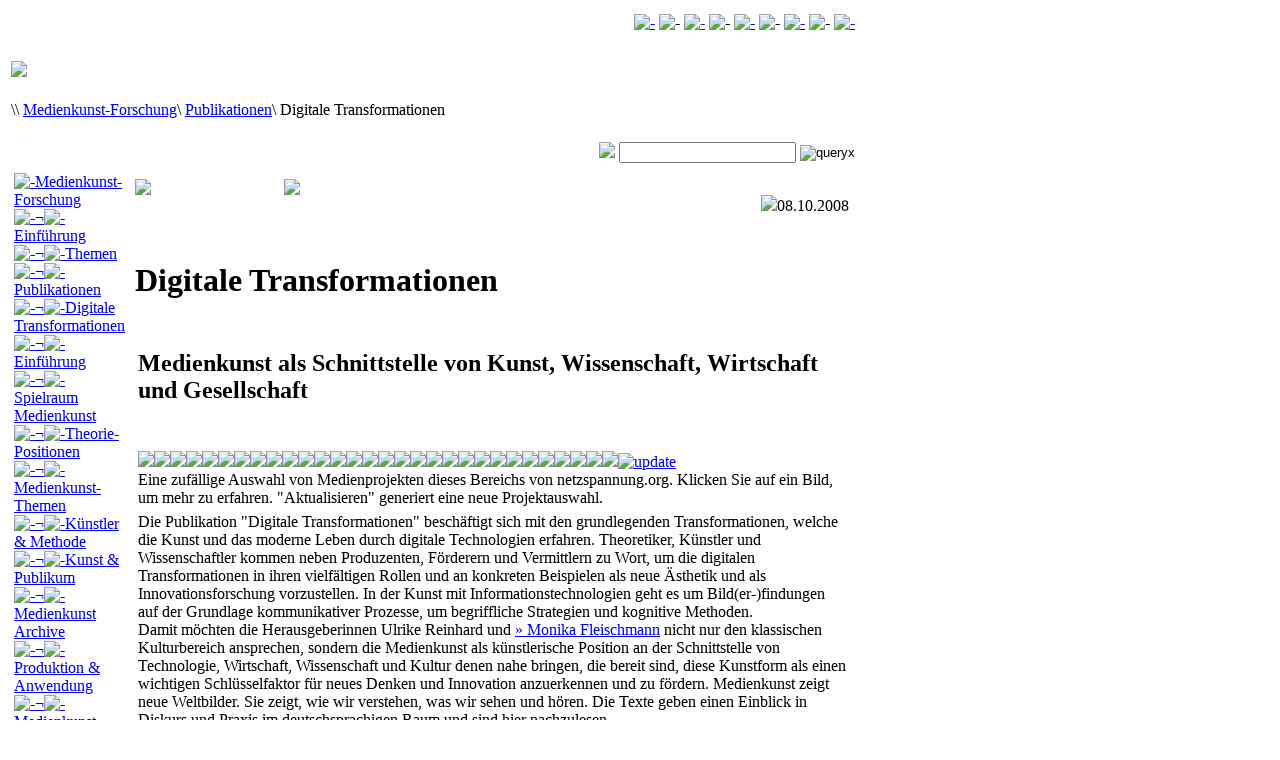

--- FILE ---
content_type: text/html; charset=ISO-8859-1
request_url: http://netzspannung.org/media-art/publications/digital-transformations/
body_size: 75596
content:
<!DOCTYPE HTML PUBLIC "-//W3C//DTD HTML 4.0//EN" "http://www.w3.org/TR/REC-html40/strict.dtd">
<?xml-stylesheet href="../../../global/styles/layout.xsl" type="text/xsl"?><html xmlns:ariadne="http://netzspannung.org/ariadne" xmlns:userprofile="http://netzspannung.org/user/userprofile"><head><title>netzspannung.org &nbsp;|&nbsp;Medienkunst-Forschung&nbsp;|&nbsp;Publikationen&nbsp;|&nbsp;Digitale Transformationen</title><link href="http://netzspannung.org/netzspannung.ico" rel="SHORTCUT ICON"><meta content="text/html; charset=ISO-8859-1" http-equiv="content-type"><meta content="ALL" name="robots"><meta content="INDEX, FOLLOW" name="robots"><meta content="7" name="revisit-after"><meta content="604800" http-equiv="expires"><meta content="digitale Transformationen, Medienkunst, digitale Kunst, digitale Kultur, kybernetische Kunst, Wissensr&auml;ume, Theater Neue Medien, Klangkunst, Medientheorie, Medienkunst Ausstellung, digital Storytelling, Robotik, Animation, Kommunikation, Kulturvermittlung, Kulturvermittlung Neue Medien, &ouml;ffentlicher Raum, Medienkunst Archiv, Medienkunst Forschung, Medienkunst Museum, Medienkunst &Ouml;ffentlichkeit, Medienkunst Programmierung, Medienkunst Forschung, Medienkunst Gesellschaft, Datenbank, Interaktivit&auml;t, Globalisierung, Netzkunst, Datenraum, Mensch Maschine Interaktion, Medienkunst Geschichte, Medienkunst F&ouml;rderung, Medienkunst Wirtschaft, Medienkunst Vermarktung, Theorie Neue Medien, Suchmaschinen, Rosanne Altstatt, Gabriele Blome, Jochen Denzinger, Sabine Breitsameter, Bazon Brock, Dieter Daniels, Rudolf Frieling, Alberto de Campo, Julian Rohrhuber, Christian D&ouml;gl, Jan Edler, Tim Edler, Sabine Flach, Monika Fleischmann, Wolfgang Strauss, Herbert W. Franke, Ursula Frohne, Thomas Goldstrasz, Oliver Grau, Hans-J&uuml;rgen Hafner, Gabriele Hartmann, Sabine Himmelsbach, Susanne Jaschko, Wilhelm Krull, Vera Sz&ouml;ll&ouml;si-Brenig, Katja Kwastek, Dominik Landwehr, Wolf Lieser, Sigrid Markl, Virgil Widrich, Wilfried Matanovic, Peter Matussek, Laurent Mignonneau, Christa Sommerer, Sibylle Omlin, Sebastian Peichl, Dani&egrave;le Perrier, Ulrike Reinhard, Mareike Reusch, Joachim Sauter, Giaco Schiesser, Holger Schulze, Gerfried Stocker, Reinhard Storz, Georg Trogemann, Eku Wand, Peter Weibel, Ulrich Weinberg, Axel Wirths, Andrea Zapp, Christian Ziegler, Annett Zinsmeister, netzspannung.org" lang="de" name="keywords"><meta content="Die Publikation &quot;Digitale Transformationen&quot; ist eine aktuelle Bestandsaufnahme zur digitalen Kultur. Die Textbeitr&auml;ge von Theoretikern, K&uuml;nstlern und Wissenschaftlern sowie Produzenten, F&ouml;rderern und Vermittlern stellen Medienkunst als k&uuml;nstlerische Position an der Schnittstelle von Technologie, Wirtschaft, Wissenschaft und Kultur vor und geben einen breit gef&auml;cherten Einblick in den Diskurs im deutschsprachigen Raum." lang="de" name="description"><script type="text/javascript">
						var TopMenu = new Array('topmenu30','topmenu28','topmenu21','topmenu22','topmenu24','topmenu25','topmenu26','topmenu27');
						var MainMenu = new Array('menu01','menu06','menu02','menu03','menu04','menu05','menu07','menu08');
						var SubMenu=new Array();
						SubMenu["menu01"] = new Array('menu01_01','menu01_02','menu01_03','menu01_04','menu01_05','menu01_06','menu01_07','menu01_08','menu01_09','menunews01');SubMenu["menu06"] = new Array('menu06_01');SubMenu["menu02"] = new Array('menu02_01','menumedia-art-topics','menumedia-art-publications','menumedia-art-exhibitions');SubMenu["menu03"] = new Array('menu03_01','menu03_02','menu04_07');SubMenu["menu04"] = new Array('menu04_01','menu04_03','menu04_10','menu04_06','menu04_05','menu04_09','menu04_11','menu04_04','menu04_08','menulearning-kimm','menulearning-community','menu04_12');SubMenu["menu05"] = new Array('menu05_01','menudigital-sparks-08','menudigital-sparks-06','menu05_02','menu05_03','menu05_04','menu05_06','menu05_07','menu05_08');SubMenu["menu07"] = new Array('menu07_01','menu07_07','menu07_05','menu07_06');SubMenu["menu08"] = new Array('menu08_01','menu08_02');
						var sel = "menu03_03";
						var sel2 = "menu02";
						var lang = "de";
						var leftmenu_show = true;
						var leftmenu_scroll = false;
					</script><script src="/global/scripts/functionsHH.js" type="text/javascript"></script><script src="/global/scripts/submit.js" type="text/javascript"></script><script type="text/javascript">function oeffnen(url,nom,details) { window.open(url,nom,details)}</script><link href="/global/css/layoutNS4.css" rel="stylesheet" type="text/css"><link href="/global/css/tabellen.css" rel="stylesheet" type="text/css"><link href="/global/css/menu.css" rel="stylesheet" type="text/css"><style type="text/css">@import "/global/css/layout.css"; </style><link href="/global/css/randomizer.css" rel="stylesheet" type="text/css"><link href="/global/css/peoplebrowser.css" rel="stylesheet" type="text/css"></head><body onload="setVariables();initMenu();"><a name="topofpage"></a><table class="content" width="853px"><tr><td class="topmenu"><table align="right"><tr><td><a href="/video/netzspannung/deutsch.rm" onmouseout="imgOff('menu_30','menu');" onmouseover="imgOn('menu_30','menu');" target="_top" title="Netzspannung Video"><img alt="-" height="12" name="menu_30" src="/global/images/functions/de/normal/menu_30.gif"></a></td><td><img alt="-" src="/global/images/functions/sep_tm.gif"></td><td><a href onclick="javascript:window.open('/tools/most-wanted/','window','width=820, height=620, location=no, menubar=no, status=no, toolbar=no, scrollbars=no, resizable=no'); return false;" onmouseout="imgOff('menu_28','menu');" onmouseover="imgOn('menu_28','menu');" target="_top" title="Most Wanted"><img alt="-" height="12" name="menu_28" src="/global/images/functions/de/normal/menu_28.gif"></a></td><td><img alt="-" src="/global/images/functions/sep_tm.gif"></td><td><a href="/contact/" onmouseout="imgOff('menu_25','menu');" onmouseover="imgOn('menu_25','menu');" target="_top" title="Kontakt"><img alt="-" height="12" name="menu_25" src="/global/images/functions/de/normal/menu_25.gif"></a></td><td><img alt="-" src="/global/images/functions/sep_tm.gif"></td><td><a href="/cat/servlet/CatServlet?cmd=document&subCommand=show&login=required&forward=%2Fmedia-art%2Fpublications%2Fdigital-transformations%2Findex.xsp" onmouseout="imgOff('menu_21','menu');" onmouseover="imgOn('menu_21','menu');" target="_top" title="Login"><img alt="-" height="12" name="menu_21" src="/global/images/functions/de/normal/menu_21.gif"></a></td><td><img alt="-" src="/global/images/functions/sep_tm.gif"></td><td><a href="/media-art/publications/digital-transformations/index.xsp?lang=en" onmouseout="imgOff('menu_27','menu');" onmouseover="imgOn('menu_27','menu');" target="_top" title="English"><img alt="-" height="12" name="menu_27" src="/global/images/functions/de/normal/menu_27.gif"></a></td></tr></table></td></tr><tr><td class="menubg"><img height="1" src="/global/images/pix.gif" width="1"></td></tr><tr><td onfocus="this.blur();" onmouseover="this.style.cursor='default'; initMenu();"><img height="6px" src="/global/images/pix.gif"></td></tr><tr><td class="treebg"><p><span class="pathslesh"> \</span><span class="pathslesh">\ </span><a class="path" href="/media-art/" target="_top" title="Medienkunst-Forschung">Medienkunst-Forschung</a><span class="pathslesh">\ </span><a class="path" href="/media-art/publications/" target="_top" title="Publikationen">Publikationen</a><span class="pathslesh">\ </span><span class="pathsel">Digitale Transformationen</span></p></td></tr><tr><td class="searchbg"><form action="/cat/servlet/CatServlet?cmd=search&amp;subCommand=search&amp;$searchmodel$from=1998&amp;$searchmodel$until=2009&amp;forward=/search/index.xml" method="post"><table align="right"><tr><td class="searchimg"><img src="/global/images/suche.gif"></td><td class="searchborder"><input class="searchfield" name="$searchmodel$query" type="text" value><input name="lang" type="hidden" value="de"></td><td class="searchbutton" onmouseout="this.className='searchbutton';" onmouseover="this.style.cursor='hand'; this.className='searchbuttonover';"><input src="/global/images/start.gif" type="image" value="queryx"></td></tr></table></form></td></tr><tr><td class="sitemidbg"><table width="100%"><tr><td class="leftmenubg" valign="top"><table border="0" border-collapse="0" cellpadding="0" cellspacing="0"><tr><td class="leftmenutblselober" onmouseover="this.className='leftmenutblseloberover';" onmouseout="this.className='leftmenutblselober';" valign="top" width="162px"><a class="leftmenutblselober" href="/media-art/" target="_top" title="Medienkunst-Forschung"><img alt="-" border="0" height="1" src="/global/images/leer.gif" width="0px">Medienkunst-Forschung</a></td></tr></table><div class="leftmenu" id="leftmenu" name="leftmenu"><table border="0" cellpadding="0" cellspacing="0"><tr><td class="leftmenutbl" onmouseout="this.className='leftmenutbl';" onmouseover="this.className='leftmenutblselover';" width="160px"><a class="leftmenu" href="/media-art/" target="_top" title="Einf&uuml;hrung"><img alt="-" border="0" height="1" src="/global/images/leer.gif" width="0px">&not;<img alt="-" border="0" height="0px" src="/global/images/leer.gif" width="4px">Einf&uuml;hrung</a></td></tr><tr><td class="leftmenutbl" onmouseout="this.className='leftmenutbl';" onmouseover="this.className='leftmenutblselover';" width="160px"><a class="leftmenu" href="/media-art/topics/" target="_top" title="Themen"><img alt="-" border="0" height="1" src="/global/images/leer.gif" width="0px">&not;<img alt="-" border="0" height="0px" src="/global/images/leer.gif" width="4px">Themen</a></td></tr><tr><td class="leftmenutbl" onmouseover="this.className='leftmenutbl';" onmouseout="this.className='leftmenutbl';" width="160px"><a class="leftmenusel_ober" href="/media-art/publications/" target="_top" title="Publikationen"><img alt="-" border="0" height="1" src="/global/images/leer.gif" width="0px">&not;<img alt="-" border="0" height="0px" src="/global/images/leer.gif" width="4px">Publikationen</a></td></tr><tr><td class="leftmenutblsel" width="162px"><a class="leftmenusel" href="/media-art/publications/digital-transformations/" target="_top" title="Digitale Transformationen"><img alt="-" border="0" height="1" src="/global/images/leer.gif" width="10px">&not;<img alt="-" border="0" height="0px" src="/global/images/leer.gif" width="4px">Digitale Transformationen</a></td></tr><tr><td class="leftmenutbl" onmouseout="this.className='leftmenutbl';" onmouseover="this.className='leftmenutblselover';" width="160px"><a class="leftmenu" href="/media-art/publications/digital-transformations/preface/" target="_top" title="Einf&uuml;hrung"><img alt="-" border="0" height="1" src="/global/images/leer.gif" width="20px">&not;<img alt="-" border="0" height="0px" src="/global/images/leer.gif" width="4px">Einf&uuml;hrung</a></td></tr><tr><td class="leftmenutbl" onmouseout="this.className='leftmenutbl';" onmouseover="this.className='leftmenutblselover';" width="160px"><a class="leftmenu" href="/media-art/publications/digital-transformations/scope/" target="_top" title="Spielraum Medienkunst"><img alt="-" border="0" height="1" src="/global/images/leer.gif" width="20px">&not;<img alt="-" border="0" height="0px" src="/global/images/leer.gif" width="4px">Spielraum Medienkunst</a></td></tr><tr><td class="leftmenutbl" onmouseout="this.className='leftmenutbl';" onmouseover="this.className='leftmenutblselover';" width="160px"><a class="leftmenu" href="/media-art/publications/digital-transformations/theory/" target="_top" title="Theorie-Positionen "><img alt="-" border="0" height="1" src="/global/images/leer.gif" width="20px">&not;<img alt="-" border="0" height="0px" src="/global/images/leer.gif" width="4px">Theorie-Positionen </a></td></tr><tr><td class="leftmenutbl" onmouseout="this.className='leftmenutbl';" onmouseover="this.className='leftmenutblselover';" width="160px"><a class="leftmenu" href="/media-art/publications/digital-transformations/topics/" target="_top" title="Medienkunst-Themen"><img alt="-" border="0" height="1" src="/global/images/leer.gif" width="20px">&not;<img alt="-" border="0" height="0px" src="/global/images/leer.gif" width="4px">Medienkunst-Themen</a></td></tr><tr><td class="leftmenutbl" onmouseout="this.className='leftmenutbl';" onmouseover="this.className='leftmenutblselover';" width="160px"><a class="leftmenu" href="/media-art/publications/digital-transformations/artists/" target="_top" title="K&uuml;nstler &amp; Methode"><img alt="-" border="0" height="1" src="/global/images/leer.gif" width="20px">&not;<img alt="-" border="0" height="0px" src="/global/images/leer.gif" width="4px">K&uuml;nstler &amp; Methode</a></td></tr><tr><td class="leftmenutbl" onmouseout="this.className='leftmenutbl';" onmouseover="this.className='leftmenutblselover';" width="160px"><a class="leftmenu" href="/media-art/publications/digital-transformations/audience/" target="_top" title="Kunst &amp; Publikum"><img alt="-" border="0" height="1" src="/global/images/leer.gif" width="20px">&not;<img alt="-" border="0" height="0px" src="/global/images/leer.gif" width="4px">Kunst &amp; Publikum</a></td></tr><tr><td class="leftmenutbl" onmouseout="this.className='leftmenutbl';" onmouseover="this.className='leftmenutblselover';" width="160px"><a class="leftmenu" href="/media-art/publications/digital-transformations/archives/" target="_top" title="Medienkunst Archive"><img alt="-" border="0" height="1" src="/global/images/leer.gif" width="20px">&not;<img alt="-" border="0" height="0px" src="/global/images/leer.gif" width="4px">Medienkunst Archive</a></td></tr><tr><td class="leftmenutbl" onmouseout="this.className='leftmenutbl';" onmouseover="this.className='leftmenutblselover';" width="160px"><a class="leftmenu" href="/media-art/publications/digital-transformations/production/" target="_top" title="Produktion &amp; Anwendung"><img alt="-" border="0" height="1" src="/global/images/leer.gif" width="20px">&not;<img alt="-" border="0" height="0px" src="/global/images/leer.gif" width="4px">Produktion &amp; Anwendung</a></td></tr><tr><td class="leftmenutbl" onmouseout="this.className='leftmenutbl';" onmouseover="this.className='leftmenutblselover';" width="160px"><a class="leftmenu" href="/media-art/publications/digital-transformations/support/" target="_top" title="Medienkunst f&ouml;rdern "><img alt="-" border="0" height="1" src="/global/images/leer.gif" width="20px">&not;<img alt="-" border="0" height="0px" src="/global/images/leer.gif" width="4px">Medienkunst f&ouml;rdern </a></td></tr><tr><td class="leftmenutbl" onmouseout="this.className='leftmenutbl';" onmouseover="this.className='leftmenutblselover';" width="160px"><a class="leftmenu" href="/media-art/publications/digital-transformations/search-engines/" target="_top" title="Suchmaschinen "><img alt="-" border="0" height="1" src="/global/images/leer.gif" width="20px">&not;<img alt="-" border="0" height="0px" src="/global/images/leer.gif" width="4px">Suchmaschinen </a></td></tr><tr><td class="leftmenutbl" onmouseout="this.className='leftmenutbl';" onmouseover="this.className='leftmenutblselover';" width="160px"><a class="leftmenu" href="/media-art/exhibitions/" target="_top" title="Ausstellungen"><img alt="-" border="0" height="1" src="/global/images/leer.gif" width="0px">&not;<img alt="-" border="0" height="0px" src="/global/images/leer.gif" width="4px">Ausstellungen</a></td></tr></table></div><br><div class="iFace"><p class="iFace">Interface ausw&auml;hlen</p><img alt="-" name="iFaceimg" src="/global/images/menu/interface/set2/background/2_0.gif"></div><div class="iFace2_1"><a class="iFace" href="/media-art/hilfe_timeline/hilfe_de.htm" onclick="javascript:oeffnen('/media-art/hilfe_timeline/hilfe_de.htm','popup','width=560,height=260,location=no,menubar=no,status=no,toolbar=no,scrollbars=no,resizable=no');return false;" onmouseout="iFaceimg.src='/global/images/menu/interface/set2/background/2_0.gif'" onmouseover="iFaceimg.src='/global/images/menu/interface/set2/rollover/2_1.gif'">Timeline</a></div><div class="iFace2_2"><a class="iFace" href="/media-art/archive.xsp" onclick="javascript:oeffnen('/media-art/archive.xsp','popup','width=640,height=430,location=no,menubar=no,status=no,toolbar=no,scrollbars=no,resizable=no');return false;" onmouseout="iFaceimg.src='/global/images/menu/interface/set2/background/2_0.gif'" onmouseover="iFaceimg.src='/global/images/menu/interface/set2/rollover/2_2.gif'">Archiv-Browser</a></div></td><td class="contentbg"><table width="100%"><tr><td><table width="100%"><tr><td class="druckverpdf" valign="top"><a href="?version=druck&currentpage=0&lang=de" target="blank"><img border="0" onmouseout="this.src='/global/images/druckversion.gif';" onmouseover="this.src='/global/images/druckversion_hover.gif';" src="/global/images/druckversion.gif"></a><img height="1px" src="/global/images/pix.gif" width="14px"></td><td class="googletools" valign="top"><a href="http://translate.google.com/translate?u=http://netzspannung.org/media-art/publications/digital-transformations/&langpair=de|en" target="blank"><img border="0" onmouseout="this.src='/global/images/google-tools.gif';" onmouseover="this.src='/global/images/google-tools_hover.gif';" src="/global/images/google-tools.gif"></a><img height="1px" src="/global/images/pix.gif" width="14px"></td><td align="right" class="lastupd" valign="top"><p class="lastupdate"><img src="/global/images/letzteaktual.gif">08.10.2008</p></td></tr></table></td></tr><tr><td class="content"><table border="0" width="616px"><tr><td class="ueb0"><H1>Digitale Transformationen</H1></td></tr></table><table width="100%"><tbody><tr><td>
				<table class="absatz"><tr><td class="ueb1"><h2>Medienkunst als Schnittstelle von Kunst, Wissenschaft, Wirtschaft und Gesellschaft</h2></td></tr></table><table class="absatz"><tr><td><h1></h1><div id="Randomizer"><span class="entryLink"><a href="/cat/servlet/CatServlet?cmd=netzkollektor&subCommand=showEntry&lang=de&entryId=266290" onclick="javascript:window.open('/cat/servlet/CatServlet?cmd=netzkollektor&amp;subCommand=showEntry&amp;lang=de&amp;entryId=266290', 'eintrag', 'dependent=yes,toolbar=0,location=0,directories=0,status=0,menubar=0,scrollbars=1,resizable=1,width=580,height=680'); return false" style="background-image:url(/global/images/randomizer/Digitale-Transformationen/266290.jpg);" target="_top"><img src="/global/images/randomizer/navi/screen.gif"></a></span><span class="entryLink"><a href="/cat/servlet/CatServlet?cmd=netzkollektor&subCommand=showEntry&lang=de&entryId=254285" onclick="javascript:window.open('/cat/servlet/CatServlet?cmd=netzkollektor&amp;subCommand=showEntry&amp;lang=de&amp;entryId=254285', 'eintrag', 'dependent=yes,toolbar=0,location=0,directories=0,status=0,menubar=0,scrollbars=1,resizable=1,width=580,height=680'); return false" style="background-image:url(/global/images/randomizer/Digitale-Transformationen/254285.jpg);" target="_top"><img src="/global/images/randomizer/navi/screen.gif"></a></span><span class="entryLink"><a href="/cat/servlet/CatServlet?cmd=netzkollektor&subCommand=showEntry&lang=de&entryId=258256" onclick="javascript:window.open('/cat/servlet/CatServlet?cmd=netzkollektor&amp;subCommand=showEntry&amp;lang=de&amp;entryId=258256', 'eintrag', 'dependent=yes,toolbar=0,location=0,directories=0,status=0,menubar=0,scrollbars=1,resizable=1,width=580,height=680'); return false" style="background-image:url(/global/images/randomizer/Digitale-Transformationen/258256.jpg);" target="_top"><img src="/global/images/randomizer/navi/screen.gif"></a></span><span class="entryLink"><a href="/cat/servlet/CatServlet?cmd=netzkollektor&subCommand=showEntry&lang=de&entryId=257044" onclick="javascript:window.open('/cat/servlet/CatServlet?cmd=netzkollektor&amp;subCommand=showEntry&amp;lang=de&amp;entryId=257044', 'eintrag', 'dependent=yes,toolbar=0,location=0,directories=0,status=0,menubar=0,scrollbars=1,resizable=1,width=580,height=680'); return false" style="background-image:url(/global/images/randomizer/Digitale-Transformationen/257044.jpg);" target="_top"><img src="/global/images/randomizer/navi/screen.gif"></a></span><span class="entryLink"><a href="/cat/servlet/CatServlet?cmd=netzkollektor&subCommand=showEntry&lang=de&entryId=257976" onclick="javascript:window.open('/cat/servlet/CatServlet?cmd=netzkollektor&amp;subCommand=showEntry&amp;lang=de&amp;entryId=257976', 'eintrag', 'dependent=yes,toolbar=0,location=0,directories=0,status=0,menubar=0,scrollbars=1,resizable=1,width=580,height=680'); return false" style="background-image:url(/global/images/randomizer/Digitale-Transformationen/257976.jpg);" target="_top"><img src="/global/images/randomizer/navi/screen.gif"></a></span><span class="entryLink"><a href="/cat/servlet/CatServlet?cmd=netzkollektor&subCommand=showEntry&lang=de&entryId=255919" onclick="javascript:window.open('/cat/servlet/CatServlet?cmd=netzkollektor&amp;subCommand=showEntry&amp;lang=de&amp;entryId=255919', 'eintrag', 'dependent=yes,toolbar=0,location=0,directories=0,status=0,menubar=0,scrollbars=1,resizable=1,width=580,height=680'); return false" style="background-image:url(/global/images/randomizer/Digitale-Transformationen/255919.jpg);" target="_top"><img src="/global/images/randomizer/navi/screen.gif"></a></span><span class="entryLink"><a href="/cat/servlet/CatServlet?cmd=netzkollektor&subCommand=showEntry&lang=de&entryId=258197" onclick="javascript:window.open('/cat/servlet/CatServlet?cmd=netzkollektor&amp;subCommand=showEntry&amp;lang=de&amp;entryId=258197', 'eintrag', 'dependent=yes,toolbar=0,location=0,directories=0,status=0,menubar=0,scrollbars=1,resizable=1,width=580,height=680'); return false" style="background-image:url(/global/images/randomizer/Digitale-Transformationen/258197.jpg);" target="_top"><img src="/global/images/randomizer/navi/screen.gif"></a></span><span class="entryLink"><a href="/cat/servlet/CatServlet?cmd=netzkollektor&subCommand=showEntry&lang=de&entryId=257459" onclick="javascript:window.open('/cat/servlet/CatServlet?cmd=netzkollektor&amp;subCommand=showEntry&amp;lang=de&amp;entryId=257459', 'eintrag', 'dependent=yes,toolbar=0,location=0,directories=0,status=0,menubar=0,scrollbars=1,resizable=1,width=580,height=680'); return false" style="background-image:url(/global/images/randomizer/Digitale-Transformationen/257459.jpg);" target="_top"><img src="/global/images/randomizer/navi/screen.gif"></a></span><span class="entryLink"><a href="/cat/servlet/CatServlet?cmd=netzkollektor&subCommand=showEntry&lang=de&entryId=256310" onclick="javascript:window.open('/cat/servlet/CatServlet?cmd=netzkollektor&amp;subCommand=showEntry&amp;lang=de&amp;entryId=256310', 'eintrag', 'dependent=yes,toolbar=0,location=0,directories=0,status=0,menubar=0,scrollbars=1,resizable=1,width=580,height=680'); return false" style="background-image:url(/global/images/randomizer/Digitale-Transformationen/256310.jpg);" target="_top"><img src="/global/images/randomizer/navi/screen.gif"></a></span><span class="entryLink"><a href="/cat/servlet/CatServlet?cmd=netzkollektor&subCommand=showEntry&lang=de&entryId=255265" onclick="javascript:window.open('/cat/servlet/CatServlet?cmd=netzkollektor&amp;subCommand=showEntry&amp;lang=de&amp;entryId=255265', 'eintrag', 'dependent=yes,toolbar=0,location=0,directories=0,status=0,menubar=0,scrollbars=1,resizable=1,width=580,height=680'); return false" style="background-image:url(/global/images/randomizer/Digitale-Transformationen/255265.jpg);" target="_top"><img src="/global/images/randomizer/navi/screen.gif"></a></span><span class="entryLink"><a href="/cat/servlet/CatServlet?cmd=netzkollektor&subCommand=showEntry&lang=de&entryId=256687" onclick="javascript:window.open('/cat/servlet/CatServlet?cmd=netzkollektor&amp;subCommand=showEntry&amp;lang=de&amp;entryId=256687', 'eintrag', 'dependent=yes,toolbar=0,location=0,directories=0,status=0,menubar=0,scrollbars=1,resizable=1,width=580,height=680'); return false" style="background-image:url(/global/images/randomizer/Digitale-Transformationen/256687.jpg);" target="_top"><img src="/global/images/randomizer/navi/screen.gif"></a></span><span class="entryLink"><a href="/cat/servlet/CatServlet?cmd=netzkollektor&subCommand=showEntry&lang=de&entryId=254416" onclick="javascript:window.open('/cat/servlet/CatServlet?cmd=netzkollektor&amp;subCommand=showEntry&amp;lang=de&amp;entryId=254416', 'eintrag', 'dependent=yes,toolbar=0,location=0,directories=0,status=0,menubar=0,scrollbars=1,resizable=1,width=580,height=680'); return false" style="background-image:url(/global/images/randomizer/Digitale-Transformationen/254416.jpg);" target="_top"><img src="/global/images/randomizer/navi/screen.gif"></a></span><span class="entryLink"><a href="/cat/servlet/CatServlet?cmd=netzkollektor&subCommand=showEntry&lang=de&entryId=252738" onclick="javascript:window.open('/cat/servlet/CatServlet?cmd=netzkollektor&amp;subCommand=showEntry&amp;lang=de&amp;entryId=252738', 'eintrag', 'dependent=yes,toolbar=0,location=0,directories=0,status=0,menubar=0,scrollbars=1,resizable=1,width=580,height=680'); return false" style="background-image:url(/global/images/randomizer/Digitale-Transformationen/252738.jpg);" target="_top"><img src="/global/images/randomizer/navi/screen.gif"></a></span><span class="entryLink"><a href="/cat/servlet/CatServlet?cmd=netzkollektor&subCommand=showEntry&lang=de&entryId=261604" onclick="javascript:window.open('/cat/servlet/CatServlet?cmd=netzkollektor&amp;subCommand=showEntry&amp;lang=de&amp;entryId=261604', 'eintrag', 'dependent=yes,toolbar=0,location=0,directories=0,status=0,menubar=0,scrollbars=1,resizable=1,width=580,height=680'); return false" style="background-image:url(/global/images/randomizer/Digitale-Transformationen/261604.jpg);" target="_top"><img src="/global/images/randomizer/navi/screen.gif"></a></span><span class="entryLink"><a href="/cat/servlet/CatServlet?cmd=netzkollektor&subCommand=showEntry&lang=de&entryId=257513" onclick="javascript:window.open('/cat/servlet/CatServlet?cmd=netzkollektor&amp;subCommand=showEntry&amp;lang=de&amp;entryId=257513', 'eintrag', 'dependent=yes,toolbar=0,location=0,directories=0,status=0,menubar=0,scrollbars=1,resizable=1,width=580,height=680'); return false" style="background-image:url(/global/images/randomizer/Digitale-Transformationen/257513.jpg);" target="_top"><img src="/global/images/randomizer/navi/screen.gif"></a></span><span class="entryLink"><a href="/cat/servlet/CatServlet?cmd=netzkollektor&subCommand=showEntry&lang=de&entryId=254602" onclick="javascript:window.open('/cat/servlet/CatServlet?cmd=netzkollektor&amp;subCommand=showEntry&amp;lang=de&amp;entryId=254602', 'eintrag', 'dependent=yes,toolbar=0,location=0,directories=0,status=0,menubar=0,scrollbars=1,resizable=1,width=580,height=680'); return false" style="background-image:url(/global/images/randomizer/Digitale-Transformationen/254602.jpg);" target="_top"><img src="/global/images/randomizer/navi/screen.gif"></a></span><span class="entryLink"><a href="/cat/servlet/CatServlet?cmd=netzkollektor&subCommand=showEntry&lang=de&entryId=256420" onclick="javascript:window.open('/cat/servlet/CatServlet?cmd=netzkollektor&amp;subCommand=showEntry&amp;lang=de&amp;entryId=256420', 'eintrag', 'dependent=yes,toolbar=0,location=0,directories=0,status=0,menubar=0,scrollbars=1,resizable=1,width=580,height=680'); return false" style="background-image:url(/global/images/randomizer/Digitale-Transformationen/256420.jpg);" target="_top"><img src="/global/images/randomizer/navi/screen.gif"></a></span><span class="entryLink"><a href="/cat/servlet/CatServlet?cmd=netzkollektor&subCommand=showEntry&lang=de&entryId=252545" onclick="javascript:window.open('/cat/servlet/CatServlet?cmd=netzkollektor&amp;subCommand=showEntry&amp;lang=de&amp;entryId=252545', 'eintrag', 'dependent=yes,toolbar=0,location=0,directories=0,status=0,menubar=0,scrollbars=1,resizable=1,width=580,height=680'); return false" style="background-image:url(/global/images/randomizer/Digitale-Transformationen/252545.jpg);" target="_top"><img src="/global/images/randomizer/navi/screen.gif"></a></span><span class="entryLink"><a href="/cat/servlet/CatServlet?cmd=netzkollektor&subCommand=showEntry&lang=de&entryId=255503" onclick="javascript:window.open('/cat/servlet/CatServlet?cmd=netzkollektor&amp;subCommand=showEntry&amp;lang=de&amp;entryId=255503', 'eintrag', 'dependent=yes,toolbar=0,location=0,directories=0,status=0,menubar=0,scrollbars=1,resizable=1,width=580,height=680'); return false" style="background-image:url(/global/images/randomizer/Digitale-Transformationen/255503.jpg);" target="_top"><img src="/global/images/randomizer/navi/screen.gif"></a></span><span class="entryLink"><a href="/cat/servlet/CatServlet?cmd=netzkollektor&subCommand=showEntry&lang=de&entryId=254201" onclick="javascript:window.open('/cat/servlet/CatServlet?cmd=netzkollektor&amp;subCommand=showEntry&amp;lang=de&amp;entryId=254201', 'eintrag', 'dependent=yes,toolbar=0,location=0,directories=0,status=0,menubar=0,scrollbars=1,resizable=1,width=580,height=680'); return false" style="background-image:url(/global/images/randomizer/Digitale-Transformationen/254201.jpg);" target="_top"><img src="/global/images/randomizer/navi/screen.gif"></a></span><span class="entryLink"><a href="/cat/servlet/CatServlet?cmd=netzkollektor&subCommand=showEntry&lang=de&entryId=254665" onclick="javascript:window.open('/cat/servlet/CatServlet?cmd=netzkollektor&amp;subCommand=showEntry&amp;lang=de&amp;entryId=254665', 'eintrag', 'dependent=yes,toolbar=0,location=0,directories=0,status=0,menubar=0,scrollbars=1,resizable=1,width=580,height=680'); return false" style="background-image:url(/global/images/randomizer/Digitale-Transformationen/254665.jpg);" target="_top"><img src="/global/images/randomizer/navi/screen.gif"></a></span><span class="entryLink"><a href="/cat/servlet/CatServlet?cmd=netzkollektor&subCommand=showEntry&lang=de&entryId=252786" onclick="javascript:window.open('/cat/servlet/CatServlet?cmd=netzkollektor&amp;subCommand=showEntry&amp;lang=de&amp;entryId=252786', 'eintrag', 'dependent=yes,toolbar=0,location=0,directories=0,status=0,menubar=0,scrollbars=1,resizable=1,width=580,height=680'); return false" style="background-image:url(/global/images/randomizer/Digitale-Transformationen/252786.jpg);" target="_top"><img src="/global/images/randomizer/navi/screen.gif"></a></span><span class="entryLink"><a href="/cat/servlet/CatServlet?cmd=netzkollektor&subCommand=showEntry&lang=de&entryId=239972" onclick="javascript:window.open('/cat/servlet/CatServlet?cmd=netzkollektor&amp;subCommand=showEntry&amp;lang=de&amp;entryId=239972', 'eintrag', 'dependent=yes,toolbar=0,location=0,directories=0,status=0,menubar=0,scrollbars=1,resizable=1,width=580,height=680'); return false" style="background-image:url(/global/images/randomizer/Digitale-Transformationen/239972.jpg);" target="_top"><img src="/global/images/randomizer/navi/screen.gif"></a></span><span class="entryLink"><a href="/cat/servlet/CatServlet?cmd=netzkollektor&subCommand=showEntry&lang=de&entryId=256839" onclick="javascript:window.open('/cat/servlet/CatServlet?cmd=netzkollektor&amp;subCommand=showEntry&amp;lang=de&amp;entryId=256839', 'eintrag', 'dependent=yes,toolbar=0,location=0,directories=0,status=0,menubar=0,scrollbars=1,resizable=1,width=580,height=680'); return false" style="background-image:url(/global/images/randomizer/Digitale-Transformationen/256839.jpg);" target="_top"><img src="/global/images/randomizer/navi/screen.gif"></a></span><span class="entryLink"><a href="/cat/servlet/CatServlet?cmd=netzkollektor&subCommand=showEntry&lang=de&entryId=254566" onclick="javascript:window.open('/cat/servlet/CatServlet?cmd=netzkollektor&amp;subCommand=showEntry&amp;lang=de&amp;entryId=254566', 'eintrag', 'dependent=yes,toolbar=0,location=0,directories=0,status=0,menubar=0,scrollbars=1,resizable=1,width=580,height=680'); return false" style="background-image:url(/global/images/randomizer/Digitale-Transformationen/254566.jpg);" target="_top"><img src="/global/images/randomizer/navi/screen.gif"></a></span><span class="entryLink"><a href="/cat/servlet/CatServlet?cmd=netzkollektor&subCommand=showEntry&lang=de&entryId=257132" onclick="javascript:window.open('/cat/servlet/CatServlet?cmd=netzkollektor&amp;subCommand=showEntry&amp;lang=de&amp;entryId=257132', 'eintrag', 'dependent=yes,toolbar=0,location=0,directories=0,status=0,menubar=0,scrollbars=1,resizable=1,width=580,height=680'); return false" style="background-image:url(/global/images/randomizer/Digitale-Transformationen/257132.jpg);" target="_top"><img src="/global/images/randomizer/navi/screen.gif"></a></span><span class="entryLink"><a href="/cat/servlet/CatServlet?cmd=netzkollektor&subCommand=showEntry&lang=de&entryId=256202" onclick="javascript:window.open('/cat/servlet/CatServlet?cmd=netzkollektor&amp;subCommand=showEntry&amp;lang=de&amp;entryId=256202', 'eintrag', 'dependent=yes,toolbar=0,location=0,directories=0,status=0,menubar=0,scrollbars=1,resizable=1,width=580,height=680'); return false" style="background-image:url(/global/images/randomizer/Digitale-Transformationen/256202.jpg);" target="_top"><img src="/global/images/randomizer/navi/screen.gif"></a></span><span class="entryLink"><a href="/cat/servlet/CatServlet?cmd=netzkollektor&subCommand=showEntry&lang=de&entryId=258143" onclick="javascript:window.open('/cat/servlet/CatServlet?cmd=netzkollektor&amp;subCommand=showEntry&amp;lang=de&amp;entryId=258143', 'eintrag', 'dependent=yes,toolbar=0,location=0,directories=0,status=0,menubar=0,scrollbars=1,resizable=1,width=580,height=680'); return false" style="background-image:url(/global/images/randomizer/Digitale-Transformationen/258143.jpg);" target="_top"><img src="/global/images/randomizer/navi/screen.gif"></a></span><span class="entryLink"><a href="/cat/servlet/CatServlet?cmd=netzkollektor&subCommand=showEntry&lang=de&entryId=257361" onclick="javascript:window.open('/cat/servlet/CatServlet?cmd=netzkollektor&amp;subCommand=showEntry&amp;lang=de&amp;entryId=257361', 'eintrag', 'dependent=yes,toolbar=0,location=0,directories=0,status=0,menubar=0,scrollbars=1,resizable=1,width=580,height=680'); return false" style="background-image:url(/global/images/randomizer/Digitale-Transformationen/257361.jpg);" target="_top"><img src="/global/images/randomizer/navi/screen.gif"></a></span><span class="entryLink"><a href="/cat/servlet/CatServlet?cmd=netzkollektor&subCommand=showEntry&lang=de&entryId=255155" onclick="javascript:window.open('/cat/servlet/CatServlet?cmd=netzkollektor&amp;subCommand=showEntry&amp;lang=de&amp;entryId=255155', 'eintrag', 'dependent=yes,toolbar=0,location=0,directories=0,status=0,menubar=0,scrollbars=1,resizable=1,width=580,height=680'); return false" style="background-image:url(/global/images/randomizer/Digitale-Transformationen/255155.jpg);" target="_top"><img src="/global/images/randomizer/navi/screen.gif"></a></span><a href="javascript:location.reload()"><img alt="update" class="button" src="/global/images/randomizer/navi/aktual.gif"></a><span class="imagetxt"><br>Eine zuf&auml;llige Auswahl von Medienprojekten dieses Bereichs von netzspannung.org. Klicken Sie auf ein Bild, um mehr zu erfahren. &quot;Aktualisieren&quot; generiert eine neue Projektauswahl.</span></div></td></tr></table>
			
				<table class="absatz"><tr><td class="content_a"><span class="normal">Die Publikation &quot;Digitale Transformationen&quot; besch&auml;ftigt sich mit den grundlegenden Transformationen, welche die Kunst und das moderne Leben durch digitale Technologien erfahren. Theoretiker, K&uuml;nstler und Wissenschaftler kommen neben Produzenten, F&ouml;rderern und Vermittlern zu Wort, um die digitalen Transformationen in ihren vielf&auml;ltigen Rollen und an konkreten Beispielen als neue &Auml;sthetik und als Innovationsforschung vorzustellen. In der Kunst mit Informationstechnologien geht es um Bild(er-)findungen auf der Grundlage kommunikativer Prozesse, um begriffliche Strategien und kognitive Methoden.<br>Damit m&ouml;chten die Herausgeberinnen Ulrike Reinhard und <a class="extern" href="http://www.iais.fraunhofer.de/fleischmann.html" target="_blank">&raquo;&nbsp;Monika Fleischmann</a> nicht nur den klassischen Kulturbereich ansprechen, sondern die Medienkunst als k&uuml;nstlerische Position an der Schnittstelle von Technologie, Wirtschaft, Wissenschaft und Kultur denen nahe bringen, die bereit sind, diese Kunstform als einen wichtigen Schl&uuml;sselfaktor f&uuml;r neues Denken und Innovation anzuerkennen und zu f&ouml;rdern. Medienkunst zeigt neue Weltbilder. Sie zeigt, wie wir verstehen, was wir sehen und h&ouml;ren. Die Texte geben einen Einblick in Diskurs und Praxis im deutschsprachigen Raum und sind hier nachzulesen.</span><br></td></tr></table>
				<table class="absatz"><tr><td class="ueb1"><h4>Kapitel</h4></td></tr></table><table class="absatz"><tr><td class="content_a"><span class="normal"></span><br><a class="intern" href="preface/">&rsaquo;&nbsp;Einf&uuml;hrung</a>&nbsp;&nbsp;<br><a class="intern" href="scope/">&rsaquo;&nbsp;1. Spielraum Medienkunst</a>&nbsp;&nbsp;<br><a class="intern" href="theory/">&rsaquo;&nbsp;2. Theorie-Positionen</a>&nbsp;&nbsp;<br><a class="intern" href="topics/">&rsaquo;&nbsp;3. Themen, Ansatzpunkte &amp; Modelle der Medienkunst</a>&nbsp;&nbsp;<br><a class="intern" href="artists/">&rsaquo;&nbsp;4. K&uuml;nstler &amp; Methode oder Medienkunst als Forschung &amp; Experiment</a>&nbsp;&nbsp;<br><a class="intern" href="audience/">&rsaquo;&nbsp;5. Kunst &amp; Publikum</a>&nbsp;&nbsp;<br><a class="intern" href="archives/">&rsaquo;&nbsp;6. Modelle zur Online-Vermittlung: Wissen &uuml;ber Medienkunst im Internet</a>&nbsp;&nbsp;<br><a class="intern" href="production/">&rsaquo;&nbsp;7. Produktion &amp; Anwendung</a>&nbsp;&nbsp;<br><a class="intern" href="support/">&rsaquo;&nbsp;8. Medienkunst f&ouml;rdern</a>&nbsp;&nbsp;<br><a class="intern" href="search-engines/">&rsaquo;&nbsp;9. Suchmaschinen</a>&nbsp;&nbsp;<br></td></tr></table>
				<table class="absatz"><tr><td class="ueb1"><h4>Autoren</h4></td></tr></table><table class="absatz"><tr><td class="content_a"><a class="intern" href="/database/252738/de" onclick="javascript:oeffnen('http://netzspannung.org/database/252738/de','Zoom','width=580,height=680,location=no,menubar=no,status=no,toolbar=no,scrollbars=yes,resizable=no'); return false">&rsaquo;&nbsp;Rosanne Altstatt</a>&nbsp;| <a class="intern" href="/database/239972/de" onclick="javascript:oeffnen('http://netzspannung.org/database/239972/de','Zoom','width=580,height=680,location=no,menubar=no,status=no,toolbar=no,scrollbars=yes,resizable=no'); return false">&rsaquo;&nbsp;Gabriele Blome &amp; Jochen Denzinger</a>&nbsp;| <a class="intern" href="/database/252545/de" onclick="javascript:oeffnen('http://netzspannung.org/database/252545/de','Zoom','width=580,height=680,location=no,menubar=no,status=no,toolbar=no,scrollbars=yes,resizable=no'); return false">&rsaquo;&nbsp;Sabine Breitsameter</a>&nbsp;| <a class="intern" href="/database/252786/de" onclick="javascript:oeffnen('http://netzspannung.org/database/252786/de','Zoom','width=580,height=680,location=no,menubar=no,status=no,toolbar=no,scrollbars=yes,resizable=no'); return false">&rsaquo;&nbsp;Bazon Brock</a>&nbsp;| <a class="intern" href="/database/254043/de" onclick="javascript:oeffnen('http://netzspannung.org/database/254043/de','Zoom','width=580,height=680,location=no,menubar=no,status=no,toolbar=no,scrollbars=yes,resizable=no'); return false">&rsaquo;&nbsp;Dieter Daniels &amp; Rudolf Frieling</a>&nbsp;| <a class="intern" href="/database/254201/de" onclick="javascript:oeffnen('http://netzspannung.org/database/254201/de','Zoom','width=580,height=680,location=no,menubar=no,status=no,toolbar=no,scrollbars=yes,resizable=no'); return false">&rsaquo;&nbsp;Alberto de Campo &amp; Julian Rohrhuber</a>&nbsp;| <a class="intern" href="/database/254285/de" onclick="javascript:oeffnen('http://netzspannung.org/database/254285/de','Zoom','width=580,height=680,location=no,menubar=no,status=no,toolbar=no,scrollbars=yes,resizable=no'); return false">&rsaquo;&nbsp;Christian D&ouml;gl</a>&nbsp;| <a class="intern" href="/database/254416/de" onclick="javascript:oeffnen('http://netzspannung.org/database/254416/de','Zoom','width=580,height=680,location=no,menubar=no,status=no,toolbar=no,scrollbars=yes,resizable=no'); return false">&rsaquo;&nbsp;Jan &amp; Tim Edler</a>&nbsp;| <a class="intern" href="/database/254321/de" onclick="javascript:oeffnen('http://netzspannung.org/database/254321/de','Zoom','width=580,height=680,location=no,menubar=no,status=no,toolbar=no,scrollbars=yes,resizable=no'); return false">&rsaquo;&nbsp;Sabine Flach</a>&nbsp;| <a class="intern" href="/database/255155/de" onclick="javascript:oeffnen('http://netzspannung.org/database/255155/de','Zoom','width=580,height=680,location=no,menubar=no,status=no,toolbar=no,scrollbars=yes,resizable=no'); return false">&rsaquo;&nbsp;Monika Fleischmann 1</a>&nbsp;| <a class="intern" href="/database/254566/de" onclick="javascript:oeffnen('http://netzspannung.org/database/254566/de','Zoom','width=580,height=680,location=no,menubar=no,status=no,toolbar=no,scrollbars=yes,resizable=no'); return false">&rsaquo;&nbsp;Monika Fleischmann 2</a>&nbsp;| <a class="intern" href="/database/254665/de" onclick="javascript:oeffnen('http://netzspannung.org/database/254665/de','Zoom','width=580,height=680,location=no,menubar=no,status=no,toolbar=no,scrollbars=yes,resizable=no'); return false">&rsaquo;&nbsp;Monika Fleischmann &amp; Wolfgang Strauss</a>&nbsp;| <a class="intern" href="/database/254602/de" onclick="javascript:oeffnen('http://netzspannung.org/database/254602/de','Zoom','width=580,height=680,location=no,menubar=no,status=no,toolbar=no,scrollbars=yes,resizable=no'); return false">&rsaquo;&nbsp;Herbert W. Franke</a>&nbsp;| <a class="intern" href="/database/255265/de" onclick="javascript:oeffnen('http://netzspannung.org/database/255265/de','Zoom','width=580,height=680,location=no,menubar=no,status=no,toolbar=no,scrollbars=yes,resizable=no'); return false">&rsaquo;&nbsp;Ursula Frohne</a>&nbsp;| <a class="intern" href="/database/261530/de" onclick="javascript:oeffnen('http://netzspannung.org/database/261530/de','Zoom','width=580,height=680,location=no,menubar=no,status=no,toolbar=no,scrollbars=yes,resizable=no'); return false">&rsaquo;&nbsp;Thomas Goldstrasz</a>&nbsp;| <a class="intern" href="/database/255309/de" onclick="javascript:oeffnen('http://netzspannung.org/database/255309/de','Zoom','width=580,height=680,location=no,menubar=no,status=no,toolbar=no,scrollbars=yes,resizable=no'); return false">&rsaquo;&nbsp;Oliver Grau</a>&nbsp;| <a class="intern" href="/database/255503/de" onclick="javascript:oeffnen('http://netzspannung.org/database/255503/de','Zoom','width=580,height=680,location=no,menubar=no,status=no,toolbar=no,scrollbars=yes,resizable=no'); return false">&rsaquo;&nbsp;Hans-J&uuml;rgen Hafner</a>&nbsp;| <a class="intern" href="/database/255630/de" onclick="javascript:oeffnen('http://netzspannung.org/database/255630/de','Zoom','width=580,height=680,location=no,menubar=no,status=no,toolbar=no,scrollbars=yes,resizable=no'); return false">&rsaquo;&nbsp;Gabriele Hartmann</a>&nbsp;| <a class="intern" href="/database/255919/de" onclick="javascript:oeffnen('http://netzspannung.org/database/255919/de','Zoom','width=580,height=680,location=no,menubar=no,status=no,toolbar=no,scrollbars=yes,resizable=no'); return false">&rsaquo;&nbsp;Sabine Himmelsbach</a>&nbsp;| <a class="intern" href="/database/256029/de" onclick="javascript:oeffnen('http://netzspannung.org/database/256029/de','Zoom','width=580,height=680,location=no,menubar=no,status=no,toolbar=no,scrollbars=yes,resizable=no'); return false">&rsaquo;&nbsp;Susanne Jaschko</a>&nbsp;| <a class="intern" href="/database/256083/de" onclick="javascript:oeffnen('http://netzspannung.org/database/256083/de','Zoom','width=580,height=680,location=no,menubar=no,status=no,toolbar=no,scrollbars=yes,resizable=no'); return false">&rsaquo;&nbsp;Wilhelm Krull und Vera Sz&ouml;ll&ouml;si-Brenig</a>&nbsp;| <a class="intern" href="/database/256202/de" onclick="javascript:oeffnen('http://netzspannung.org/database/256202/de','Zoom','width=580,height=680,location=no,menubar=no,status=no,toolbar=no,scrollbars=yes,resizable=no'); return false">&rsaquo;&nbsp;Katja Kwastek</a>&nbsp;| <a class="intern" href="/database/256310/de" onclick="javascript:oeffnen('http://netzspannung.org/database/256310/de','Zoom','width=580,height=680,location=no,menubar=no,status=no,toolbar=no,scrollbars=yes,resizable=no'); return false">&rsaquo;&nbsp;Dominik Landwehr</a>&nbsp;| <a class="intern" href="/database/261604/de" onclick="javascript:oeffnen('http://netzspannung.org/database/261604/de','Zoom','width=580,height=680,location=no,menubar=no,status=no,toolbar=no,scrollbars=yes,resizable=no'); return false">&rsaquo;&nbsp;Wolf Lieser</a>&nbsp;| <a class="intern" href="/database/261564/de" onclick="javascript:oeffnen('http://netzspannung.org/database/261564/de','Zoom','width=580,height=680,location=no,menubar=no,status=no,toolbar=no,scrollbars=yes,resizable=no'); return false">&rsaquo;&nbsp;Sigrid Markl &amp; Virgil Widrich</a>&nbsp;| <a class="intern" href="/database/256391/de" onclick="javascript:oeffnen('http://netzspannung.org/database/256391/de','Zoom','width=580,height=680,location=no,menubar=no,status=no,toolbar=no,scrollbars=yes,resizable=no'); return false">&rsaquo;&nbsp;Wilfried Matanovic</a>&nbsp;| <a class="intern" href="/database/256420/de" onclick="javascript:oeffnen('http://netzspannung.org/database/256420/de','Zoom','width=580,height=680,location=no,menubar=no,status=no,toolbar=no,scrollbars=yes,resizable=no'); return false">&rsaquo;&nbsp;Peter Matussek</a>&nbsp;| <a class="intern" href="/database/257264/de" onclick="javascript:oeffnen('http://netzspannung.org/database/257264/de','Zoom','width=580,height=680,location=no,menubar=no,status=no,toolbar=no,scrollbars=yes,resizable=no'); return false">&rsaquo;&nbsp;Laurent Mignonneau &amp; Christa Sommerer</a>&nbsp;| <a class="intern" href="/database/256658/de" onclick="javascript:oeffnen('http://netzspannung.org/database/256658/de','Zoom','width=580,height=680,location=no,menubar=no,status=no,toolbar=no,scrollbars=yes,resizable=no'); return false">&rsaquo;&nbsp;Sibylle Omlin</a>&nbsp;| <a class="intern" href="/database/256687/de" onclick="javascript:oeffnen('http://netzspannung.org/database/256687/de','Zoom','width=580,height=680,location=no,menubar=no,status=no,toolbar=no,scrollbars=yes,resizable=no'); return false">&rsaquo;&nbsp;Sebastian Peichl</a>&nbsp;| <a class="intern" href="/database/256744/de" onclick="javascript:oeffnen('http://netzspannung.org/database/256744/de','Zoom','width=580,height=680,location=no,menubar=no,status=no,toolbar=no,scrollbars=yes,resizable=no'); return false">&rsaquo;&nbsp;Dani&egrave;le Perrier</a>&nbsp;| <a class="intern" href="/database/256839/de" onclick="javascript:oeffnen('http://netzspannung.org/database/256839/de','Zoom','width=580,height=680,location=no,menubar=no,status=no,toolbar=no,scrollbars=yes,resizable=no'); return false">&rsaquo;&nbsp;Ulrike Reinhard</a>&nbsp;| <a class="intern" href="/database/256890/de" onclick="javascript:oeffnen('http://netzspannung.org/database/256890/de','Zoom','width=580,height=680,location=no,menubar=no,status=no,toolbar=no,scrollbars=yes,resizable=no'); return false">&rsaquo;&nbsp;Mareike Reusch</a>&nbsp;| <a class="intern" href="/database/257044/de" onclick="javascript:oeffnen('http://netzspannung.org/database/257044/de','Zoom','width=580,height=680,location=no,menubar=no,status=no,toolbar=no,scrollbars=yes,resizable=no'); return false">&rsaquo;&nbsp;Joachim Sauter</a>&nbsp;| <a class="intern" href="/database/257132/de" onclick="javascript:oeffnen('http://netzspannung.org/database/257132/de','Zoom','width=580,height=680,location=no,menubar=no,status=no,toolbar=no,scrollbars=yes,resizable=no'); return false">&rsaquo;&nbsp;Giaco Schiesser</a>&nbsp;| <a class="intern" href="/database/261490/de" onclick="javascript:oeffnen('http://netzspannung.org/database/261490/de','Zoom','width=580,height=680,location=no,menubar=no,status=no,toolbar=no,scrollbars=yes,resizable=no'); return false">&rsaquo;&nbsp;Holger Schulze</a>&nbsp;| <a class="intern" href="/database/257361/de" onclick="javascript:oeffnen('http://netzspannung.org/database/257361/de','Zoom','width=580,height=680,location=no,menubar=no,status=no,toolbar=no,scrollbars=yes,resizable=no'); return false">&rsaquo;&nbsp;Gerfried Stocker</a>&nbsp;| <a class="intern" href="/database/257459/de" onclick="javascript:oeffnen('http://netzspannung.org/database/257459/de','Zoom','width=580,height=680,location=no,menubar=no,status=no,toolbar=no,scrollbars=yes,resizable=no'); return false">&rsaquo;&nbsp;Reinhard Storz</a>&nbsp;| <a class="intern" href="/database/257513/de" onclick="javascript:oeffnen('http://netzspannung.org/database/257513/de','Zoom','width=580,height=680,location=no,menubar=no,status=no,toolbar=no,scrollbars=yes,resizable=no'); return false">&rsaquo;&nbsp;Georg Trogemann</a>&nbsp;| <a class="intern" href="/database/257572/de" onclick="javascript:oeffnen('http://netzspannung.org/database/257572/de','Zoom','width=580,height=680,location=no,menubar=no,status=no,toolbar=no,scrollbars=yes,resizable=no'); return false">&rsaquo;&nbsp;Eku Wand</a>&nbsp;| <a class="intern" href="/database/257891/de" onclick="javascript:oeffnen('http://netzspannung.org/database/257891/de','Zoom','width=580,height=680,location=no,menubar=no,status=no,toolbar=no,scrollbars=yes,resizable=no'); return false">&rsaquo;&nbsp;Peter Weibel</a>&nbsp;| <a class="intern" href="/database/257976/de" onclick="javascript:oeffnen('http://netzspannung.org/database/257976/de','Zoom','width=580,height=680,location=no,menubar=no,status=no,toolbar=no,scrollbars=yes,resizable=no'); return false">&rsaquo;&nbsp;Ulrich Weinberg</a>&nbsp;| <a class="intern" href="/database/266290/de" onclick="javascript:oeffnen('http://netzspannung.org/database/266290/de','Zoom','width=580,height=680,location=no,menubar=no,status=no,toolbar=no,scrollbars=yes,resizable=no'); return false">&rsaquo;&nbsp;Axel Wirths</a>&nbsp;| <a class="intern" href="/database/258143/de" onclick="javascript:oeffnen('http://netzspannung.org/database/258143/de','Zoom','width=580,height=680,location=no,menubar=no,status=no,toolbar=no,scrollbars=yes,resizable=no'); return false">&rsaquo;&nbsp;Andrea Zapp</a>&nbsp;| <a class="intern" href="/database/258197/de" onclick="javascript:oeffnen('http://netzspannung.org/database/258197/de','Zoom','width=580,height=680,location=no,menubar=no,status=no,toolbar=no,scrollbars=yes,resizable=no'); return false">&rsaquo;&nbsp;Christian Ziegler</a>&nbsp;| <a class="intern" href="/database/258256/de" onclick="javascript:oeffnen('http://netzspannung.org/database/258256/de','Zoom','width=580,height=680,location=no,menubar=no,status=no,toolbar=no,scrollbars=yes,resizable=no'); return false">&rsaquo;&nbsp;Annett Zinsmeister</a></td></tr></table>
			
				<table class="absatz"><tr><td class="ueb1"><h4>H&ouml;rbare text-collage</h4></td></tr></table><table class="absatz"><tr><td class="content_a"><span class="normal">Eine vom MARS-Exploratory Media Lab f&uuml;r das Projekt <a class="extern" href="http://www.energie-passagen.de" target="_blank">&raquo;&nbsp;Energie_Passagen</a> entwickelte Text-to-Speech-Engine generiert aus Textdateien automatisch eine Sprachausgabe. Eine Textcollage aus den Beitr&auml;gen von &quot;Digitale Transformationen&quot; ist hier zu h&ouml;ren:<br><a class="intern" href="javascript:oeffnen('audio/player.htm','popup','width=450,height=350, location=no, menubar=no, status=no, toolbar=no, scrollbars=no, resizable=no')">&rsaquo;&nbsp;[RealMedia | 5.03 Min]</a><br> Lesen Sie hier mehr zum Making-of dieser Textcollage:<br><a class="intern" href="documents/makingof-2004-1-de.pdf" target="_blank">&rsaquo;&nbsp;[PDF | 67,4 KB]</a></span><br></td></tr></table>
			
				<table class="absatz"><tr><td class="ueb1"><h4>Digitale Transformationen als gebundene Publikation</h4></td></tr></table><table class="absatz"><tr><td class="content_a"><span class="normal">Digitale Transformationen entstand in Kooperation der whois verlags- und vertriebsgesellschaft und dem MARS-Exploratory Media Lab des Fraunhofer-Instituts in Sankt Augustin. Die gebundene Ausgabe bietet nicht nur Lesestoff sondern auch H&ouml;rtexte. Die dem Buch beiliegende CD beinhaltet alle Artikel gelesen von Oliver Siebeck.<br><br><img alt="-" src="images/whois.gif"><img alt="-" src="/global/images/16.gif">verlags- &amp; vertriebsgesellschaft<br><br><img alt="-" src="images/test.gif"><img alt="-" src="/global/images/16.gif"><a class="extern" href="mailto:ulrike@ulrikereinhard.com" target="_blank">&raquo;&nbsp;PUBLIKATION ALS BUCH BESTELLEN</a><br><br>Anl&auml;sslich der Buchpr&auml;sentation am 02. Dezember 2004 fand in Berlin ein Expertengespr&auml;ch zwischen Vertretern aus Kunst, Wirtschaft, Wissenschaft und Politik zum Thema E-Culture statt. Schnappsch&uuml;sse dieser Veranstaltung finden Sie <a class="extern" href="http://www2.kulturprozent.ch/scienceandfuture/fotos/transform" target="_blank">&raquo;&nbsp;hier</a> - der anregende Diskussionsbericht ist <a class="intern" href="documents/roundtable-2004-1-de.pdf" target="_blank">&rsaquo;&nbsp;hier</a> nachzulesen.</span><br></td></tr></table>
			
				<table class="absatz"><tr><td class="ueb1"><h4>Empfohlene Zitierweise</h4></td></tr></table><table class="absatz"><tr><td class="content_a"><span class="normal">NAME, Vorname: Titel. Publiziert auf netzspannung.org: <a class="intern" href="/positions/digital-transformations/">&rsaquo;&nbsp;http://netzspannung.org/positions/digital-transformations</a>
                                    <br>02. Dezember 2004, netzspannung.org ISSN 1614-6662
                                    <br>
                                    <br>Erstver&ouml;ffentlichung in: FLEISCHMANN, Monika; REINHARD, Ulrike (Hrsg.):
                                    <br>Digitale Transformationen. Medienkunst als Schnittstelle von Kunst, Wissenschaft, Wirtschaft und Gesellschaft.
                                    <br>Heidelberg, 2004.</span><br></td></tr></table>
			<table border="0" cellpadding="0" cellspacing="0" table-layout="fixed" width="100%"><tbody><tr><td class="abschlussabsand"><img height="1" src="/global/images/pix.gif" width="1"></td></tr><tr><td id="csepline"><img border="0" height="1" src="/global/images/pix.gif" width="1"></td></tr><tr><td align="right"><div id="gotop2"><a href="#topofpage" onfocus="this.blur();" title="Top of Page"><img alt="Top of Page" border="0" onmouseout="this.src='/global/images/top2.gif';" onmouseover="this.src='/global/images/top2_hover.gif';" src="/global/images/top2.gif"></a></div></td></tr></tbody></table></td></tr></tbody></table></td></tr></table></td></tr></table></td></tr><tr><td align="right" class="siteendbgc"><img height="1" src="/global/images/pix.gif" width="1"><P class="copyright">&copy; 2004-2009 Fraunhofer IAIS.MARS und die Autoren</P></td></tr></table><div class="mainmenu" id="mainmenu"><table border="0" cellpadding="0" cellspacing="0"><tr><td><a href="/about/" onmouseout="imgOff('menu01','mainmenu');" onmouseover="imgOn('menu01','mainmenu');" target="_top" title="netzspannung.org"><img alt="-" border="0" name="menu01" src="/global/images/menu/de/normal/menu01.gif"></a></td><td><img alt="-" border="0" src="/global/images/menu/sep_mm.gif"></td><td><a href="/archive/" onmouseout="imgOff('menu06','mainmenu');" onmouseover="imgOn('menu06','mainmenu');" target="_top" title="Archiv"><img alt="-" border="0" name="menu06" src="/global/images/menu/de/normal/menu06.gif"></a></td><td><img alt="-" border="0" src="/global/images/menu/sep_mm.gif"></td><td><a href="/media-art/" onmouseout="imgOff('menu02','mainmenu');" onmouseover="imgOn('menu02','mainmenu');" target="_top" title="Medienkunst-Forschung"><img alt="-" border="0" name="menu02" src="/global/images/menu/de/auswahl/menu02.gif"></a></td><td><img alt="-" border="0" src="/global/images/menu/sep_mm.gif"></td><td><a href="/tele-lectures/" onmouseout="imgOff('menu03','mainmenu');" onmouseover="imgOn('menu03','mainmenu');" target="_top" title="Tele-Lectures"><img alt="-" border="0" name="menu03" src="/global/images/menu/de/normal/menu03.gif"></a></td><td><img alt="-" border="0" src="/global/images/menu/sep_mm.gif"></td><td><a href="/learning/" onmouseout="imgOff('menu04','mainmenu');" onmouseover="imgOn('menu04','mainmenu');" target="_top" title="Lernen"><img alt="-" border="0" name="menu04" src="/global/images/menu/de/normal/menu04.gif"></a></td><td><img alt="-" border="0" src="/global/images/menu/sep_mm.gif"></td><td><a href="/digital-sparks/" onmouseout="imgOff('menu05','mainmenu');" onmouseover="imgOn('menu05','mainmenu');" target="_top" title="digital sparks"><img alt="-" border="0" name="menu05" src="/global/images/menu/de/normal/menu05.gif"></a></td><td><img alt="-" border="0" src="/global/images/menu/sep_mm.gif"></td><td><a href="/community/" onmouseout="imgOff('menu07','mainmenu');" onmouseover="imgOn('menu07','mainmenu');" target="_top" title="Community"><img alt="-" border="0" name="menu07" src="/global/images/menu/de/normal/menu07.gif"></a></td><td><img alt="-" border="0" src="/global/images/menu/sep_mm.gif"></td><td><a href="/eculture/" onmouseout="imgOff('menu08','mainmenu');" onmouseover="imgOn('menu08','mainmenu');" target="_top" title="eCulture"><img alt="-" border="0" name="menu08" src="/global/images/menu/de/normal/menu08.gif"></a></td></tr></table></div><div class="submenu" id="submenu01" name="submenu01"><table border="0" cellpadding="0" cellspacing="0"><tr><td height="16px" valign="bottom"><a href="/about/" onmouseout="imgOff('menu01_01','submenu01')" onmouseover="imgOn('menu01_01','submenu01')" target="_top" title="About"><img alt="-" border="0" name="menu01_01" src="/global/images/menu/de/normal/menu01_01.gif"></a></td><td valign="bottom"><img alt="-" border="0" src="/global/images/menu/sep_sm.gif"></td><td height="16px" valign="bottom"><a href="/about/tools/" onmouseout="imgOff('menu01_02','submenu01')" onmouseover="imgOn('menu01_02','submenu01')" target="_top" title="Knowledge Discovery"><img alt="-" border="0" name="menu01_02" src="/global/images/menu/de/normal/menu01_02.gif"></a></td><td valign="bottom"><img alt="-" border="0" src="/global/images/menu/sep_sm.gif"></td><td height="16px" valign="bottom"><a href="/about/stream/" onmouseout="imgOff('menu01_03','submenu01')" onmouseover="imgOn('menu01_03','submenu01')" target="_top" title="Streaming"><img alt="-" border="0" name="menu01_03" src="/global/images/menu/de/normal/menu01_03.gif"></a></td><td valign="bottom"><img alt="-" border="0" src="/global/images/menu/sep_sm.gif"></td><td height="16px" valign="bottom"><a href="/about/technology/" onmouseout="imgOff('menu01_04','submenu01')" onmouseover="imgOn('menu01_04','submenu01')" target="_top" title="Plattformtechnologie"><img alt="-" border="0" name="menu01_04" src="/global/images/menu/de/normal/menu01_04.gif"></a></td><td valign="bottom"><img alt="-" border="0" src="/global/images/menu/sep_sm.gif"></td><td height="16px" valign="bottom"><a href="/about/history/" onmouseout="imgOff('menu01_05','submenu01')" onmouseover="imgOn('menu01_05','submenu01')" target="_top" title="Geschichte"><img alt="-" border="0" name="menu01_05" src="/global/images/menu/de/normal/menu01_05.gif"></a></td><td valign="bottom"><img alt="-" border="0" src="/global/images/menu/sep_sm.gif"></td><td height="16px" valign="bottom"><a href="/about/workshops/" onmouseout="imgOff('menu01_06','submenu01')" onmouseover="imgOn('menu01_06','submenu01')" target="_top" title="Workshops"><img alt="-" border="0" name="menu01_06" src="/global/images/menu/de/normal/menu01_06.gif"></a></td><td valign="bottom"><img alt="-" border="0" src="/global/images/menu/sep_sm.gif"></td><td height="16px" valign="bottom"><a href="/about/partnerships/" onmouseout="imgOff('menu01_07','submenu01')" onmouseover="imgOn('menu01_07','submenu01')" target="_top" title="Partnerschaften"><img alt="-" border="0" name="menu01_07" src="/global/images/menu/de/normal/menu01_07.gif"></a></td><td valign="bottom"><img alt="-" border="0" src="/global/images/menu/sep_sm.gif"></td><td height="16px" valign="bottom"><a href="/about/mars/" onmouseout="imgOff('menu01_08','submenu01')" onmouseover="imgOn('menu01_08','submenu01')" target="_top" title="&Uuml;ber MARS"><img alt="-" border="0" name="menu01_08" src="/global/images/menu/de/normal/menu01_08.gif"></a></td><td valign="bottom"><img alt="-" border="0" src="/global/images/menu/sep_sm.gif"></td><td height="16px" valign="bottom"><a href="/about/press/" onmouseout="imgOff('menu01_09','submenu01')" onmouseover="imgOn('menu01_09','submenu01')" target="_top" title="Presse"><img alt="-" border="0" name="menu01_09" src="/global/images/menu/de/normal/menu01_09.gif"></a></td><td valign="bottom"><img alt="-" border="0" src="/global/images/menu/sep_sm.gif"></td><td height="16px" valign="bottom"><a href="/about/news/" onmouseout="imgOff('menunews01','submenu01')" onmouseover="imgOn('menunews01','submenu01')" target="_top" title="Aktuell"><img alt="-" border="0" name="menunews01" src="/global/images/menu/de/normal/menunews01.gif"></a></td></tr></table></div><div class="submenu" id="submenu06" name="submenu06"><table border="0" cellpadding="0" cellspacing="0"><tr><td height="16px" valign="bottom"><a href="/archive/" onmouseout="imgOff('menu06_01','submenu06')" onmouseover="imgOn('menu06_01','submenu06')" target="_top" title="Archiv-Interfaces"><img alt="-" border="0" name="menu06_01" src="/global/images/menu/de/normal/menu06_01.gif"></a></td></tr></table></div><div class="submenu" id="submenu02" name="submenu02"><table border="0" cellpadding="0" cellspacing="0"><tr><td height="16px" valign="bottom"><a href="/media-art/" onmouseout="imgOff('menu02_01','submenu02')" onmouseover="imgOn('menu02_01','submenu02')" target="_top" title="Einf&uuml;hrung"><img alt="-" border="0" name="menu02_01" src="/global/images/menu/de/normal/menu02_01.gif"></a></td><td valign="bottom"><img alt="-" border="0" src="/global/images/menu/sep_sm.gif"></td><td height="16px" valign="bottom"><a href="/media-art/topics/" onmouseout="imgOff('menumedia-art-topics','submenu02')" onmouseover="imgOn('menumedia-art-topics','submenu02')" target="_top" title="Themen"><img alt="-" border="0" name="menumedia-art-topics" src="/global/images/menu/de/normal/menumedia-art-topics.gif"></a></td><td valign="bottom"><img alt="-" border="0" src="/global/images/menu/sep_sm.gif"></td><td height="16px" valign="bottom"><a href="/media-art/publications/" onmouseout="imgOff('menumedia-art-publications','submenu02')" onmouseover="imgOn('menumedia-art-publications','submenu02')" target="_top" title="Publikationen"><img alt="-" border="0" name="menumedia-art-publications" src="/global/images/menu/de/auswahl/menumedia-art-publications.gif"></a></td><td valign="bottom"><img alt="-" border="0" src="/global/images/menu/sep_sm.gif"></td><td height="16px" valign="bottom"><a href="/media-art/exhibitions/" onmouseout="imgOff('menumedia-art-exhibitions','submenu02')" onmouseover="imgOn('menumedia-art-exhibitions','submenu02')" target="_top" title="Ausstellungen"><img alt="-" border="0" name="menumedia-art-exhibitions" src="/global/images/menu/de/normal/menumedia-art-exhibitions.gif"></a></td></tr></table></div><div class="submenu" id="submenu03" name="submenu03"><table border="0" cellpadding="0" cellspacing="0"><tr><td height="16px" valign="bottom"><a href="/tele-lectures/" onmouseout="imgOff('menu03_01','submenu03')" onmouseover="imgOn('menu03_01','submenu03')" target="_top" title="&Uuml;berblick"><img alt="-" border="0" name="menu03_01" src="/global/images/menu/de/normal/menu03_01.gif"></a></td><td valign="bottom"><img alt="-" border="0" src="/global/images/menu/sep_sm.gif"></td><td height="16px" valign="bottom"><a href="/tele-lectures/series/" onmouseout="imgOff('menu03_02','submenu03')" onmouseover="imgOn('menu03_02','submenu03')" target="_top" title="Vortragsreihen"><img alt="-" border="0" name="menu03_02" src="/global/images/menu/de/normal/menu03_02.gif"></a></td><td valign="bottom"><img alt="-" border="0" src="/global/images/menu/sep_sm.gif"></td><td height="16px" valign="bottom"><a href="/tele-lectures/hypermedia-lectures/" onmouseout="imgOff('menu04_07','submenu03')" onmouseover="imgOn('menu04_07','submenu03')" target="_top" title="Hypermedia Lectures"><img alt="-" border="0" name="menu04_07" src="/global/images/menu/de/normal/menu04_07.gif"></a></td></tr></table></div><div class="submenu" id="submenu04" name="submenu04"><table border="0" cellpadding="0" cellspacing="0"><tr><td height="16px" valign="bottom"><a href="/learning/" onmouseout="imgOff('menu04_01','submenu04')" onmouseover="imgOn('menu04_01','submenu04')" target="_top" title="Einf&uuml;hrung"><img alt="-" border="0" name="menu04_01" src="/global/images/menu/de/normal/menu04_01.gif"></a></td><td valign="bottom"><img alt="-" border="0" src="/global/images/menu/sep_sm.gif"></td><td height="16px" valign="bottom"><a href="/learning/artdecom/" onmouseout="imgOff('menu04_03','submenu04')" onmouseover="imgOn('menu04_03','submenu04')" target="_top" title="ArtDeCom"><img alt="-" border="0" name="menu04_03" src="/global/images/menu/de/normal/menu04_03.gif"></a></td><td valign="bottom"><img alt="-" border="0" src="/global/images/menu/sep_sm.gif"></td><td height="16px" valign="bottom"><a href="/learning/mixed-up/" onmouseout="imgOff('menu04_10','submenu04')" onmouseover="imgOn('menu04_10','submenu04')" target="_top" title="Aufgemischt!"><img alt="-" border="0" name="menu04_10" src="/global/images/menu/de/normal/menu04_10.gif"></a></td><td valign="bottom"><img alt="-" border="0" src="/global/images/menu/sep_sm.gif"></td><td height="16px" valign="bottom"><a href="/learning/codekit/" onmouseout="imgOff('menu04_06','submenu04')" onmouseover="imgOn('menu04_06','submenu04')" target="_top" title="Codekit"><img alt="-" border="0" name="menu04_06" src="/global/images/menu/de/normal/menu04_06.gif"></a></td><td valign="bottom"><img alt="-" border="0" src="/global/images/menu/sep_sm.gif"></td><td height="16px" valign="bottom"><a href="/learning/iswdh/" onmouseout="imgOff('menu04_05','submenu04')" onmouseover="imgOn('menu04_05','submenu04')" target="_top" title="Ich sehe, was du h&ouml;rst"><img alt="-" border="0" name="menu04_05" src="/global/images/menu/de/normal/menu04_05.gif"></a></td><td valign="bottom"><img alt="-" border="0" src="/global/images/menu/sep_sm.gif"></td><td height="16px" valign="bottom"><a href="/learning/kids-arts-media/" onmouseout="imgOff('menu04_09','submenu04')" onmouseover="imgOn('menu04_09','submenu04')" target="_top" title="Kinder-Kunst-Medien"><img alt="-" border="0" name="menu04_09" src="/global/images/menu/de/normal/menu04_09.gif"></a></td><td valign="bottom"><img alt="-" border="0" src="/global/images/menu/sep_sm.gif"></td><td height="16px" valign="bottom"><a href="/learning/meimus" onmouseout="imgOff('menu04_11','submenu04')" onmouseover="imgOn('menu04_11','submenu04')" target="_top" title="Me[i]Mus "><img alt="-" border="0" name="menu04_11" src="/global/images/menu/de/normal/menu04_11.gif"></a></td><td valign="bottom"><img alt="-" border="0" src="/global/images/menu/sep_sm.gif"></td><td height="16px" valign="bottom"><a href="/learning/muse/" onmouseout="imgOff('menu04_04','submenu04')" onmouseover="imgOn('menu04_04','submenu04')" target="_top" title="MuSe"><img alt="-" border="0" name="menu04_04" src="/global/images/menu/de/normal/menu04_04.gif"></a></td><td valign="bottom"><img alt="-" border="0" src="/global/images/menu/sep_sm.gif"></td><td height="16px" valign="bottom"><a href="/learning/swimming/" onmouseout="imgOff('menu04_08','submenu04')" onmouseover="imgOn('menu04_08','submenu04')" target="_top" title="Schwimmen im Netz"><img alt="-" border="0" name="menu04_08" src="/global/images/menu/de/normal/menu04_08.gif"></a></td><td valign="bottom"><img alt="-" border="0" src="/global/images/menu/sep_sm.gif"></td><td height="16px" valign="bottom"><a href="/learning/kimm/" onmouseout="imgOff('menulearning-kimm','submenu04')" onmouseover="imgOn('menulearning-kimm','submenu04')" target="_top" title="KiMM: Mobiles Lernen"><img alt="-" border="0" name="menulearning-kimm" src="/global/images/menu/de/normal/menulearning-kimm.gif"></a></td><td valign="bottom"><img alt="-" border="0" src="/global/images/menu/sep_sm.gif"></td><td height="16px" valign="bottom"><a href="/learning/community/" onmouseout="imgOff('menulearning-community','submenu04')" onmouseover="imgOn('menulearning-community','submenu04')" target="_top" title="Community"><img alt="-" border="0" name="menulearning-community" src="/global/images/menu/de/normal/menulearning-community.gif"></a></td><td valign="bottom"><img alt="-" border="0" src="/global/images/menu/sep_sm.gif"></td><td height="16px" valign="bottom"><a href="/learning/links/" onmouseout="imgOff('menu04_12','submenu04')" onmouseover="imgOn('menu04_12','submenu04')" target="_top" title="Links"><img alt="-" border="0" name="menu04_12" src="/global/images/menu/de/normal/menu04_12.gif"></a></td></tr></table></div><div class="submenu" id="submenu05" name="submenu05"><table border="0" cellpadding="0" cellspacing="0"><tr><td height="16px" valign="bottom"><a href="/digital-sparks/" onmouseout="imgOff('menu05_01','submenu05')" onmouseover="imgOn('menu05_01','submenu05')" target="_top" title="Konzept"><img alt="-" border="0" name="menu05_01" src="/global/images/menu/de/normal/menu05_01.gif"></a></td><td valign="bottom"><img alt="-" border="0" src="/global/images/menu/sep_sm.gif"></td><td height="16px" valign="bottom"><a href="/digital-sparks/08/" onmouseout="imgOff('menudigital-sparks-08','submenu05')" onmouseover="imgOn('menudigital-sparks-08','submenu05')" target="_top" title="digital sparks 08"><img alt="-" border="0" name="menudigital-sparks-08" src="/global/images/menu/de/normal/menudigital-sparks-08.gif"></a></td><td valign="bottom"><img alt="-" border="0" src="/global/images/menu/sep_sm.gif"></td><td height="16px" valign="bottom"><a href="/digital-sparks/06/" onmouseout="imgOff('menudigital-sparks-06','submenu05')" onmouseover="imgOn('menudigital-sparks-06','submenu05')" target="_top" title="digital sparks 06"><img alt="-" border="0" name="menudigital-sparks-06" src="/global/images/menu/de/normal/menudigital-sparks-06.gif"></a></td><td valign="bottom"><img alt="-" border="0" src="/global/images/menu/sep_sm.gif"></td><td height="16px" valign="bottom"><a href="/digital-sparks/03/" onmouseout="imgOff('menu05_02','submenu05')" onmouseover="imgOn('menu05_02','submenu05')" target="_top" title="digital sparks 03"><img alt="-" border="0" name="menu05_02" src="/global/images/menu/de/normal/menu05_02.gif"></a></td><td valign="bottom"><img alt="-" border="0" src="/global/images/menu/sep_sm.gif"></td><td height="16px" valign="bottom"><a href="/digital-sparks/02/" onmouseout="imgOff('menu05_03','submenu05')" onmouseover="imgOn('menu05_03','submenu05')" target="_top" title="digital sparks 02"><img alt="-" border="0" name="menu05_03" src="/global/images/menu/de/normal/menu05_03.gif"></a></td><td valign="bottom"><img alt="-" border="0" src="/global/images/menu/sep_sm.gif"></td><td height="16px" valign="bottom"><a href="/digital-sparks/01/" onmouseout="imgOff('menu05_04','submenu05')" onmouseover="imgOn('menu05_04','submenu05')" target="_top" title="digital sparks 01"><img alt="-" border="0" name="menu05_04" src="/global/images/menu/de/normal/menu05_04.gif"></a></td><td valign="bottom"><img alt="-" border="0" src="/global/images/menu/sep_sm.gif"></td><td height="16px" valign="bottom"><a href="/digital-sparks/projects/" onmouseout="imgOff('menu05_06','submenu05')" onmouseover="imgOn('menu05_06','submenu05')" target="_top" title="Projektliste"><img alt="-" border="0" name="menu05_06" src="/global/images/menu/de/normal/menu05_06.gif"></a></td><td valign="bottom"><img alt="-" border="0" src="/global/images/menu/sep_sm.gif"></td><td height="16px" valign="bottom"><a href="/digital-sparks/production-grants/" onmouseout="imgOff('menu05_07','submenu05')" onmouseover="imgOn('menu05_07','submenu05')" target="_top" title="Produktionspreise"><img alt="-" border="0" name="menu05_07" src="/global/images/menu/de/normal/menu05_07.gif"></a></td><td valign="bottom"><img alt="-" border="0" src="/global/images/menu/sep_sm.gif"></td><td height="16px" valign="bottom"><a href="/digital-sparks/universities/" onmouseout="imgOff('menu05_08','submenu05')" onmouseover="imgOn('menu05_08','submenu05')" target="_top" title="Hochschulliste"><img alt="-" border="0" name="menu05_08" src="/global/images/menu/de/normal/menu05_08.gif"></a></td></tr></table></div><div class="submenu" id="submenu07" name="submenu07"><table border="0" cellpadding="0" cellspacing="0"><tr><td height="16px" valign="bottom"><a href="/community/" onmouseout="imgOff('menu07_01','submenu07')" onmouseover="imgOn('menu07_01','submenu07')" target="_top" title="Intro"><img alt="-" border="0" name="menu07_01" src="/global/images/menu/de/normal/menu07_01.gif"></a></td><td valign="bottom"><img alt="-" border="0" src="/global/images/menu/sep_sm.gif"></td><td height="16px" valign="bottom"><a href="/netzkollektor/" onmouseout="imgOff('menu07_07','submenu07')" onmouseover="imgOn('menu07_07','submenu07')" target="_top" title="Netzkollektor"><img alt="-" border="0" name="menu07_07" src="/global/images/menu/de/normal/menu07_07.gif"></a></td><td valign="bottom"><img alt="-" border="0" src="/global/images/menu/sep_sm.gif"></td><td height="16px" valign="bottom"><a href="/community/profiles/" onmouseout="imgOff('menu07_05','submenu07')" onmouseover="imgOn('menu07_05','submenu07')" target="_top" title="Profile"><img alt="-" border="0" name="menu07_05" src="/global/images/menu/de/normal/menu07_05.gif"></a></td><td valign="bottom"><img alt="-" border="0" src="/global/images/menu/sep_sm.gif"></td><td height="16px" valign="bottom"><a href="/community/resources/" onmouseout="imgOff('menu07_06','submenu07')" onmouseover="imgOn('menu07_06','submenu07')" target="_top" title="Ressourcen"><img alt="-" border="0" name="menu07_06" src="/global/images/menu/de/normal/menu07_06.gif"></a></td></tr></table></div><div class="submenu" id="submenu08" name="submenu08"><table border="0" cellpadding="0" cellspacing="0"><tr><td height="16px" valign="bottom"><a href="/eculture/" onmouseout="imgOff('menu08_01','submenu08')" onmouseover="imgOn('menu08_01','submenu08')" target="_top" title="Einf&uuml;hrung"><img alt="-" border="0" name="menu08_01" src="/global/images/menu/de/normal/menu08_01.gif"></a></td><td valign="bottom"><img alt="-" border="0" src="/global/images/menu/sep_sm.gif"></td><td height="16px" valign="bottom"><a href="/eculture/trends06/" onmouseout="imgOff('menu08_02','submenu08')" onmouseover="imgOn('menu08_02','submenu08')" target="_top" title="eCulture Trends 06"><img alt="-" border="0" name="menu08_02" src="/global/images/menu/de/normal/menu08_02.gif"></a></td></tr></table></div><div class="logo" id="logo" name="logo"><a href="http://netzspannung.org" target="_top"><img onmouseout="this.src='/global/images/netzspannung.gif';" onmouseover="this.src='/global/images/Nsp_Logo_RO.gif';" src="/global/images/netzspannung.gif"></a></div></body></html>
<!-- This page was served in 206 milliseconds by Cocoon 1.8.2-odin -->